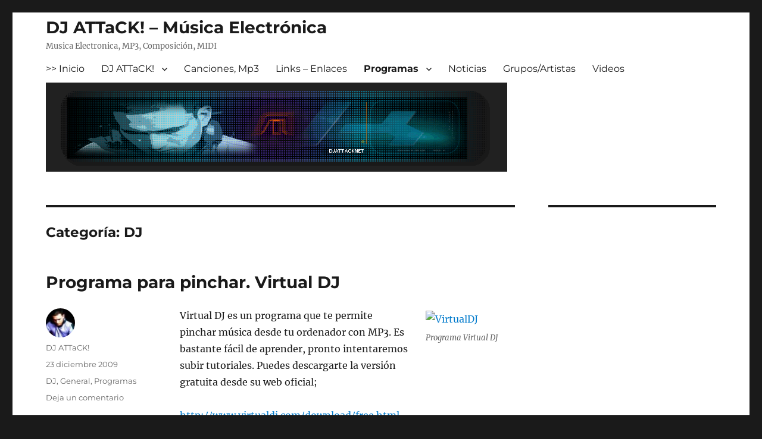

--- FILE ---
content_type: text/html; charset=UTF-8
request_url: https://www.djattack.com/archive/category/programas/dj/
body_size: 6910
content:
<!DOCTYPE html><html dir="ltr" lang="es" prefix="og: https://ogp.me/ns#" class="no-js"><head><meta charset="UTF-8"><meta name="viewport" content="width=device-width, initial-scale=1.0"><link rel="profile" href="https://gmpg.org/xfn/11"> <script>(function(html){html.className = html.className.replace(/\bno-js\b/,'js')})(document.documentElement);</script> <link media="all" href="https://www.djattack.com/archive/wp-content/cache/autoptimize/css/autoptimize_1b026db9bdd21554d61e8ad7987a2669.css" rel="stylesheet"><title>DJ | DJ ATTaCK! – Música Electrónica</title><meta name="robots" content="noindex, max-image-preview:large" /><link rel="canonical" href="https://www.djattack.com/archive/category/programas/dj/" /><meta name="generator" content="All in One SEO (AIOSEO) 4.9.2" /> <script type="application/ld+json" class="aioseo-schema">{"@context":"https:\/\/schema.org","@graph":[{"@type":"BreadcrumbList","@id":"https:\/\/www.djattack.com\/archive\/category\/programas\/dj\/#breadcrumblist","itemListElement":[{"@type":"ListItem","@id":"https:\/\/www.djattack.com\/archive#listItem","position":1,"name":"Inicio","item":"https:\/\/www.djattack.com\/archive","nextItem":{"@type":"ListItem","@id":"https:\/\/www.djattack.com\/archive\/category\/programas\/#listItem","name":"Programas"}},{"@type":"ListItem","@id":"https:\/\/www.djattack.com\/archive\/category\/programas\/#listItem","position":2,"name":"Programas","item":"https:\/\/www.djattack.com\/archive\/category\/programas\/","nextItem":{"@type":"ListItem","@id":"https:\/\/www.djattack.com\/archive\/category\/programas\/dj\/#listItem","name":"DJ"},"previousItem":{"@type":"ListItem","@id":"https:\/\/www.djattack.com\/archive#listItem","name":"Inicio"}},{"@type":"ListItem","@id":"https:\/\/www.djattack.com\/archive\/category\/programas\/dj\/#listItem","position":3,"name":"DJ","previousItem":{"@type":"ListItem","@id":"https:\/\/www.djattack.com\/archive\/category\/programas\/#listItem","name":"Programas"}}]},{"@type":"CollectionPage","@id":"https:\/\/www.djattack.com\/archive\/category\/programas\/dj\/#collectionpage","url":"https:\/\/www.djattack.com\/archive\/category\/programas\/dj\/","name":"DJ | DJ ATTaCK! \u2013 M\u00fasica Electr\u00f3nica","inLanguage":"es-ES","isPartOf":{"@id":"https:\/\/www.djattack.com\/archive\/#website"},"breadcrumb":{"@id":"https:\/\/www.djattack.com\/archive\/category\/programas\/dj\/#breadcrumblist"}},{"@type":"Organization","@id":"https:\/\/www.djattack.com\/archive\/#organization","name":"DJ ATTaCK! \u2013 M\u00fasica Electr\u00f3nica","description":"Musica Electronica, MP3, Composici\u00f3n, MIDI","url":"https:\/\/www.djattack.com\/archive\/"},{"@type":"WebSite","@id":"https:\/\/www.djattack.com\/archive\/#website","url":"https:\/\/www.djattack.com\/archive\/","name":"DJ ATTaCK! \u2013 M\u00fasica Electr\u00f3nica","description":"Musica Electronica, MP3, Composici\u00f3n, MIDI","inLanguage":"es-ES","publisher":{"@id":"https:\/\/www.djattack.com\/archive\/#organization"}}]}</script>  <script src="https://www.djattack.com/archive/wp-includes/js/jquery/jquery.min.js?ver=3.7.1" id="jquery-core-js"></script> <script id="twentysixteen-script-js-extra">var screenReaderText = {"expand":"expande el men\u00fa inferior","collapse":"plegar men\u00fa inferior"};
//# sourceURL=twentysixteen-script-js-extra</script> <link rel="https://api.w.org/" href="https://www.djattack.com/archive/wp-json/" /><link rel="alternate" title="JSON" type="application/json" href="https://www.djattack.com/archive/wp-json/wp/v2/categories/15" /></head><body data-rsssl=1 class="archive category category-dj category-15 wp-embed-responsive wp-theme-twentysixteen group-blog hfeed"><div id="page" class="site"><div class="site-inner"> <a class="skip-link screen-reader-text" href="#content"> Ir al contenido </a><header id="masthead" class="site-header"><div class="site-header-main"><div class="site-branding"><p class="site-title"><a href="https://www.djattack.com/archive/" rel="home">DJ ATTaCK! – Música Electrónica</a></p><p class="site-description">Musica Electronica, MP3, Composición, MIDI</p></div> <button id="menu-toggle" class="menu-toggle">Menú</button><div id="site-header-menu" class="site-header-menu"><nav id="site-navigation" class="main-navigation" aria-label="Menú Primario"><div class="menu-inicio-container"><ul id="menu-inicio" class="primary-menu"><li id="menu-item-1096" class="menu-item menu-item-type-custom menu-item-object-custom menu-item-home menu-item-1096"><a href="https://www.djattack.com/archive">>> Inicio</a></li><li id="menu-item-6" class="menu-item menu-item-type-taxonomy menu-item-object-category menu-item-has-children menu-item-6"><a href="https://www.djattack.com/archive/category/dj-attack/">DJ ATTaCK!</a><ul class="sub-menu"><li id="menu-item-1076" class="menu-item menu-item-type-post_type menu-item-object-page menu-item-1076"><a href="https://www.djattack.com/archive/djattack-kyb0z/">DJ ATTaCK! – English</a></li><li id="menu-item-1077" class="menu-item menu-item-type-post_type menu-item-object-page menu-item-1077"><a href="https://www.djattack.com/archive/acerca-de/">Información DJ ATTaCK! – Bio</a></li><li id="menu-item-68" class="menu-item menu-item-type-taxonomy menu-item-object-category menu-item-68"><a href="https://www.djattack.com/archive/category/dj-attack/">Canciones, Mp3</a></li><li id="menu-item-1078" class="menu-item menu-item-type-post_type menu-item-object-page menu-item-1078"><a href="https://www.djattack.com/archive/links/">Links – Enlaces</a></li><li id="menu-item-1079" class="menu-item menu-item-type-post_type menu-item-object-page menu-item-1079"><a href="https://www.djattack.com/archive/aviso-legal/">Aviso Legal</a></li></ul></li><li id="menu-item-1095" class="menu-item menu-item-type-taxonomy menu-item-object-category menu-item-1095"><a href="https://www.djattack.com/archive/category/dj-attack/">Canciones, Mp3</a></li><li id="menu-item-1110" class="menu-item menu-item-type-post_type menu-item-object-page menu-item-1110"><a href="https://www.djattack.com/archive/links/">Links – Enlaces</a></li><li id="menu-item-8" class="menu-item menu-item-type-taxonomy menu-item-object-category current-category-ancestor current-menu-ancestor current-menu-parent current-category-parent menu-item-has-children menu-item-8"><a href="https://www.djattack.com/archive/category/programas/">Programas</a><ul class="sub-menu"><li id="menu-item-11" class="menu-item menu-item-type-taxonomy menu-item-object-category current-menu-item menu-item-11"><a href="https://www.djattack.com/archive/category/programas/dj/" aria-current="page">DJ</a></li><li id="menu-item-12" class="menu-item menu-item-type-taxonomy menu-item-object-category menu-item-12"><a href="https://www.djattack.com/archive/category/programas/secuenciadores/">Secuenciadores</a></li><li id="menu-item-14" class="menu-item menu-item-type-taxonomy menu-item-object-category menu-item-14"><a href="https://www.djattack.com/archive/category/programas/sintes/">Sintes</a></li><li id="menu-item-15" class="menu-item menu-item-type-taxonomy menu-item-object-category menu-item-15"><a href="https://www.djattack.com/archive/category/programas/tracker/">Tracker</a></li></ul></li><li id="menu-item-9" class="menu-item menu-item-type-taxonomy menu-item-object-category menu-item-9"><a href="https://www.djattack.com/archive/category/noticias/">Noticias</a></li><li id="menu-item-1092" class="menu-item menu-item-type-taxonomy menu-item-object-category menu-item-1092"><a href="https://www.djattack.com/archive/category/gruposartistas/">Grupos/Artistas</a></li><li id="menu-item-10" class="menu-item menu-item-type-taxonomy menu-item-object-category menu-item-10"><a href="https://www.djattack.com/archive/category/videos/">Videos</a></li></ul></div></nav></div></div><div class="header-image"> <a href="https://www.djattack.com/archive/" rel="home"> <img src="https://www.djattack.com/archive/image/djattack3.gif" width="775" height="150" alt="DJ ATTaCK! – Música Electrónica" sizes="(max-width: 709px) 85vw, (max-width: 909px) 81vw, (max-width: 1362px) 88vw, 1200px" decoding="async" fetchpriority="high" /> </a></div></header><div id="content" class="site-content"><div id="primary" class="content-area"><main id="main" class="site-main"><header class="page-header"><h1 class="page-title">Categoría: <span>DJ</span></h1></header><article id="post-586" class="post-586 post type-post status-publish format-standard hentry category-dj category-general category-programas"><header class="entry-header"><h2 class="entry-title"><a href="https://www.djattack.com/archive/programa-para-pinchar-virtual-dj/" rel="bookmark">Programa para pinchar. Virtual DJ</a></h2></header><div class="entry-content"><figure id="attachment_593" aria-describedby="caption-attachment-593" style="width: 150px" class="wp-caption alignright"><a href="http://www.djattack.net/archive/wp-content/uploads/VirtualDJ.jpg"><img decoding="async" class="size-thumbnail wp-image-593" title="VirtualDJ" src="https://www.djattack.net/archive/wp-content/uploads/VirtualDJ-150x150.jpg" alt="VirtualDJ" width="150" height="150" /></a><figcaption id="caption-attachment-593" class="wp-caption-text">Programa Virtual DJ</figcaption></figure><p>Virtual DJ es un programa que te permite pinchar música desde tu ordenador con MP3. Es bastante fácil de aprender, pronto intentaremos subir tutoriales. Puedes descargarte la versión gratuita desde su web oficial;</p><p><a href="http://www.virtualdj.com/download/free.html" target="_blank" rel="noopener noreferrer">http://www.virtualdj.com/download/free.html</a></p><p>También soporta otros formatos de audio, posee control de pitch, ajuste automático de BPM, puedes aplicar samples y otros efectos de audio, permite realizar grabaciones de las mezclas&#8230;</p><p>En definitiva, un estudio completo para realizar tus mezclas!. Si quieres empezar a pinchar&#8230; lo tienes al alcance de tu mano con este completo programa que además viene también traducido a nuestro idioma.</p></div><footer class="entry-footer"> <span class="byline"><img alt='' src='https://secure.gravatar.com/avatar/cf14fabd73c354e0146cfb10efe4f057529b84841a43b3e1bd8a28b52e8a0b3b?s=49&#038;d=mm&#038;r=g' srcset='https://secure.gravatar.com/avatar/cf14fabd73c354e0146cfb10efe4f057529b84841a43b3e1bd8a28b52e8a0b3b?s=98&#038;d=mm&#038;r=g 2x' class='avatar avatar-49 photo' height='49' width='49' decoding='async'/><span class="screen-reader-text">Autor </span><span class="author vcard"><a class="url fn n" href="https://www.djattack.com/archive/author/dj-attack/">DJ ATTaCK!</a></span></span><span class="posted-on"><span class="screen-reader-text">Publicado el </span><a href="https://www.djattack.com/archive/programa-para-pinchar-virtual-dj/" rel="bookmark"><time class="entry-date published updated" datetime="2009-12-23T18:59:58+00:00">23 diciembre 2009</time></a></span><span class="cat-links"><span class="screen-reader-text">Categorías </span><a href="https://www.djattack.com/archive/category/programas/dj/" rel="category tag">DJ</a>, <a href="https://www.djattack.com/archive/category/general/" rel="category tag">General</a>, <a href="https://www.djattack.com/archive/category/programas/" rel="category tag">Programas</a></span><span class="comments-link"><a href="https://www.djattack.com/archive/programa-para-pinchar-virtual-dj/#respond">Deja un comentario<span class="screen-reader-text"> en Programa para pinchar. Virtual DJ</span></a></span></footer></article><article id="post-19" class="post-19 post type-post status-publish format-standard hentry category-dj tag-dj tag-programas"><header class="entry-header"><h2 class="entry-title"><a href="https://www.djattack.com/archive/traktor-dj-30/" rel="bookmark">Traktor DJ 3.0</a></h2></header><div class="entry-content"><p>Traktor DJ es un programa de mezclas que unifica varios procesos, posibilitándote que con él puedas escuchar, mezclar e interactuar.</p><p><img loading="lazy" decoding="async" class="alignright" style="border: 0pt none; margin: 10px; width: 170px; height: 153px;" title="Traktor" src="https://www.djattack.net/music/images/traktor.jpe" border="0" alt="Traktor" hspace="15" width="170" height="153" align="right" />Traktor integra dos reproductores de audio de alta calidad, con su conveniente playlist, un mezclador, una función para igualar el tempo de las canciones, scrach digital, selecciones CUE y filtros. Permite exportar la mezcla resultante a wav, para que puedas grabar tus propios Cds de la sesión.</p><p>Sin duda lo podemos considerar como uno de los mejores programas de mezclas.</p></div><footer class="entry-footer"> <span class="byline"><img alt='' src='https://secure.gravatar.com/avatar/65e7e3de98b84d2f30d277d075ecd4c64729688f2be72e8ba55c2b9e7240f33d?s=49&#038;d=mm&#038;r=g' srcset='https://secure.gravatar.com/avatar/65e7e3de98b84d2f30d277d075ecd4c64729688f2be72e8ba55c2b9e7240f33d?s=98&#038;d=mm&#038;r=g 2x' class='avatar avatar-49 photo' height='49' width='49' loading='lazy' decoding='async'/><span class="screen-reader-text">Autor </span><span class="author vcard"><a class="url fn n" href="https://www.djattack.com/archive/author/kyb0z/">kyb0z</a></span></span><span class="posted-on"><span class="screen-reader-text">Publicado el </span><a href="https://www.djattack.com/archive/traktor-dj-30/" rel="bookmark"><time class="entry-date published updated" datetime="2005-06-14T20:12:00+00:00">14 junio 2005</time></a></span><span class="cat-links"><span class="screen-reader-text">Categorías </span><a href="https://www.djattack.com/archive/category/programas/dj/" rel="category tag">DJ</a></span><span class="tags-links"><span class="screen-reader-text">Etiquetas </span><a href="https://www.djattack.com/archive/tag/dj/" rel="tag">DJ</a>, <a href="https://www.djattack.com/archive/tag/programas/" rel="tag">Programas</a></span><span class="comments-link"><a href="https://www.djattack.com/archive/traktor-dj-30/#comments">30 comentarios<span class="screen-reader-text"> en Traktor DJ 3.0</span></a></span></footer></article><article id="post-22" class="post-22 post type-post status-publish format-standard hentry category-dj tag-dj tag-programas"><header class="entry-header"><h2 class="entry-title"><a href="https://www.djattack.com/archive/22/" rel="bookmark">MixVibes Pro</a></h2></header><div class="entry-content"><p>MixVibes Pro es un sensacional programa para realizar mezclas en tu PC. Posee todo lo que puedes necesitar para crear espectaculares mezclas y mucho más.</p><p>A grandes rasgos decir que dispone de ajuste automático de BPM, sincronizando las canciones y ajustándolas si así lo deseas, ajuste individual de velocidad, tempo y pitch, reproducción invertida de la canción.</p><p>Limitaciones de la versión demo: <img loading="lazy" decoding="async" class="alignright" style="border: 0pt none; margin: 10px; width: 170px; height: 117px;" title="MixVibes" src="https://www.djattack.net/music/images/mixvibes.jpe" border="0" alt="MixVibes" hspace="10" width="170" height="117" align="right" /><br /> 30 minutos de prueba por sesión (se cierra pero puedes volver a abrirlo al momento y disfrutar de 30 minutos más)</p></div><footer class="entry-footer"> <span class="byline"><img alt='' src='https://secure.gravatar.com/avatar/65e7e3de98b84d2f30d277d075ecd4c64729688f2be72e8ba55c2b9e7240f33d?s=49&#038;d=mm&#038;r=g' srcset='https://secure.gravatar.com/avatar/65e7e3de98b84d2f30d277d075ecd4c64729688f2be72e8ba55c2b9e7240f33d?s=98&#038;d=mm&#038;r=g 2x' class='avatar avatar-49 photo' height='49' width='49' loading='lazy' decoding='async'/><span class="screen-reader-text">Autor </span><span class="author vcard"><a class="url fn n" href="https://www.djattack.com/archive/author/kyb0z/">kyb0z</a></span></span><span class="posted-on"><span class="screen-reader-text">Publicado el </span><a href="https://www.djattack.com/archive/22/" rel="bookmark"><time class="entry-date published updated" datetime="2005-06-01T20:27:25+00:00">1 junio 2005</time></a></span><span class="cat-links"><span class="screen-reader-text">Categorías </span><a href="https://www.djattack.com/archive/category/programas/dj/" rel="category tag">DJ</a></span><span class="tags-links"><span class="screen-reader-text">Etiquetas </span><a href="https://www.djattack.com/archive/tag/dj/" rel="tag">DJ</a>, <a href="https://www.djattack.com/archive/tag/programas/" rel="tag">Programas</a></span><span class="comments-link"><a href="https://www.djattack.com/archive/22/#comments">8 comentarios<span class="screen-reader-text"> en MixVibes Pro</span></a></span></footer></article><article id="post-21" class="post-21 post type-post status-publish format-standard hentry category-dj tag-dj tag-programas"><header class="entry-header"><h2 class="entry-title"><a href="https://www.djattack.com/archive/atomix/" rel="bookmark">Atomix programa para DJ</a></h2></header><div class="entry-content"><p>AtomixMP3 es un programa que está enfocado tanto para DJ profesionales como para principiantes de las mezclas. Su módulo CAM (Computer Assisted Mix &#8211; Mezcla Asistida por Ordenador), permite a cualquier persona realizar, con archivos MP3, mezclas de una calidad técnica prácticamente perfecta.</p><p>Un algoritmo para calcular el BPM consigue un ajuste automático de las velocidades de los MP3. Este mismo algoritmo de detección de graves es el «culpable» de una perfecta sincronización de las canciones en tiempo real.</p><p><img loading="lazy" decoding="async" class="alignright" style="width: 170px; height: 127px; margin-left: 10px; margin-right: 10px; border: 0px initial initial;" title="Atomix" src="https://www.djattack.net/music/images/atomix.jpe" border="0" alt="Atomix" hspace="10" width="170" height="127" align="right" />En la versión shareware están activadas todas las funciones que podrías esperar de la versión completa; incluidas las funciones que siempre suelen estar desactivadas, como la detección automática de BPM y la posibilidad de cargar/exportar listas.</p></div><footer class="entry-footer"> <span class="byline"><img alt='' src='https://secure.gravatar.com/avatar/65e7e3de98b84d2f30d277d075ecd4c64729688f2be72e8ba55c2b9e7240f33d?s=49&#038;d=mm&#038;r=g' srcset='https://secure.gravatar.com/avatar/65e7e3de98b84d2f30d277d075ecd4c64729688f2be72e8ba55c2b9e7240f33d?s=98&#038;d=mm&#038;r=g 2x' class='avatar avatar-49 photo' height='49' width='49' loading='lazy' decoding='async'/><span class="screen-reader-text">Autor </span><span class="author vcard"><a class="url fn n" href="https://www.djattack.com/archive/author/kyb0z/">kyb0z</a></span></span><span class="posted-on"><span class="screen-reader-text">Publicado el </span><a href="https://www.djattack.com/archive/atomix/" rel="bookmark"><time class="entry-date published updated" datetime="2005-06-01T19:25:21+00:00">1 junio 2005</time></a></span><span class="cat-links"><span class="screen-reader-text">Categorías </span><a href="https://www.djattack.com/archive/category/programas/dj/" rel="category tag">DJ</a></span><span class="tags-links"><span class="screen-reader-text">Etiquetas </span><a href="https://www.djattack.com/archive/tag/dj/" rel="tag">DJ</a>, <a href="https://www.djattack.com/archive/tag/programas/" rel="tag">Programas</a></span><span class="comments-link"><a href="https://www.djattack.com/archive/atomix/#comments">23 comentarios<span class="screen-reader-text"> en Atomix programa para DJ</span></a></span></footer></article><article id="post-20" class="post-20 post type-post status-publish format-standard hentry category-dj tag-dj tag-programas"><header class="entry-header"><h2 class="entry-title"><a href="https://www.djattack.com/archive/bpm-studio/" rel="bookmark">BPM Studio</a></h2></header><div class="entry-content"><p>«BPM Studio» abre las puertas a una nueva dimensión del procesamiento del señal digital de audio utilizando MP3, emulando las funciones del Denon 2000F «101%».</p><p><img loading="lazy" decoding="async" class="alignleft" style="border: 0pt none; margin: 10px; width: 170px; height: 122px;" title="BPM STudio" src="https://www.djattack.net/music/images/bpm.jpe" border="0" alt="BPM STudio" hspace="10" width="170" height="122" align="left" />Con BPM Studio las canciones pueden ser reproducidas, editadas, mezcladas, administradas y guardadas sin ningún tipo de problema, es un multiusos que en cuanto lo instales no podrás pasar sin él.</p><p>cabe destacar las funciones reproductor y editor de «samplers», contador de BPM, editor de ficheros, «Cross Fader» (útil en el momento de hacer el cambio de canción dentro de una mezcla, con un cambio progresivo de los niveles de audio de cada una de las fuentes de audio), mezclador, reproductor de CD&#8230;</p><p>Incorpora la posibilidad de cambiar el Tempo integrado en el mismo control que el pitch</p><p>Los requerimientos mínimos en Hardware son de un Pentium II a 350 MHz y 128 MB RAM.</p><p>Limitaciones de la versión demo:<br /> Después de 60 minutos de uso se cierra el programa automáticamente, pero puedes volver a iniciarlo sin ningún tipo de problema tantas veces como quieras. La opción de grabar a disco está desactivada</p></div><footer class="entry-footer"> <span class="byline"><img alt='' src='https://secure.gravatar.com/avatar/65e7e3de98b84d2f30d277d075ecd4c64729688f2be72e8ba55c2b9e7240f33d?s=49&#038;d=mm&#038;r=g' srcset='https://secure.gravatar.com/avatar/65e7e3de98b84d2f30d277d075ecd4c64729688f2be72e8ba55c2b9e7240f33d?s=98&#038;d=mm&#038;r=g 2x' class='avatar avatar-49 photo' height='49' width='49' loading='lazy' decoding='async'/><span class="screen-reader-text">Autor </span><span class="author vcard"><a class="url fn n" href="https://www.djattack.com/archive/author/kyb0z/">kyb0z</a></span></span><span class="posted-on"><span class="screen-reader-text">Publicado el </span><a href="https://www.djattack.com/archive/bpm-studio/" rel="bookmark"><time class="entry-date published updated" datetime="2005-05-02T20:17:52+00:00">2 mayo 2005</time></a></span><span class="cat-links"><span class="screen-reader-text">Categorías </span><a href="https://www.djattack.com/archive/category/programas/dj/" rel="category tag">DJ</a></span><span class="tags-links"><span class="screen-reader-text">Etiquetas </span><a href="https://www.djattack.com/archive/tag/dj/" rel="tag">DJ</a>, <a href="https://www.djattack.com/archive/tag/programas/" rel="tag">Programas</a></span><span class="comments-link"><a href="https://www.djattack.com/archive/bpm-studio/#comments">4 comentarios<span class="screen-reader-text"> en BPM Studio</span></a></span></footer></article></main></div><aside id="secondary" class="sidebar widget-area"><section id="text-6" class="widget widget_text"><div class="textwidget"><p><iframe loading="lazy" src="https://bandcamp.com/EmbeddedPlayer/v=2/album=1771881193/size=grande3/bgcol=FFFFFF/linkcol=4285BB/" style="position:relative;display:block;width:100%;height:315px;" allowtransparency="true" frameborder="0"></iframe></p></div></section><section id="text-5" class="widget widget_text"><h2 class="widget-title">Enlaces</h2><div class="textwidget"><li><a href="https://djattack.bandcamp.com/" rel="me" target="_blank">Albums MP3 DJ ATTaCK!</a></li><li><a href="https://www.jamendo.com/es/artist/354479/dj-attack" rel="me" target="_blank">Jamendo MP3 DJ ATTaCK!</a></li><li><a href="http://www.lastfm.es/music/DJ+ATTaCK%21" rel="me" title="Last.FM DJ ATTaCK!" target="_blank">Last.FM DJ ATTaCK!</a></li><li><a href="https://www.myspace.com/attackdj" rel="me" title="Myspace MP3 " target="_blank">Myspace DJ ATTaCK!</a></li><li><a href="https://www.reverbnation.com/djattack" rel="me" title="Mp3 de DJ ATTaCK!" target="_blank">Reverbnation &#8211; DJ ATTaCK!</a></li><li><a href="https://soundcloud.com/djattack" target="_blank">SoundCloud</a></li></div></section><section id="search-2" class="widget widget_search"><form role="search" method="get" class="search-form" action="https://www.djattack.com/archive/"> <label> <span class="screen-reader-text"> Buscar por: </span> <input type="search" class="search-field" placeholder="Buscar &hellip;" value="" name="s" /> </label> <button type="submit" class="search-submit"><span class="screen-reader-text"> Buscar </span></button></form></section><section id="recent-posts-2" class="widget widget_recent_entries"><h2 class="widget-title">Entradas recientes</h2><nav aria-label="Entradas recientes"><ul><li> <a href="https://www.djattack.com/archive/dj-attack-kyb0z-astral-gate-mp3/">DJ ATTaCK! / KyB0z &#8211; Astral Gate MP3</a></li><li> <a href="https://www.djattack.com/archive/dj-attack-le-navigateur-remastered-version/">DJ ATTaCK! &#8211; Le Navigateur (Remastered Version)</a></li><li> <a href="https://www.djattack.com/archive/jason-derulo-dont-wanna-go-home-dj-attack-kyb0z-remix/">Jason Derulo &#8211; Don&#8217;t Wanna Go Home (DJ ATTaCK! &#038; KyB0z Remix)</a></li><li> <a href="https://www.djattack.com/archive/les-surfeurs-kyb0z/">Les Surfeurs EP</a></li><li> <a href="https://www.djattack.com/archive/rock-blocker-music/">Rock Blocker &#8211; Banda sonora original del videojuego</a></li></ul></nav></section><section id="recent-comments-2" class="widget widget_recent_comments"><h2 class="widget-title">Comentarios recientes</h2><nav aria-label="Comentarios recientes"><ul id="recentcomments"><li class="recentcomments"><span class="comment-author-link"><a href="https://www.lamejormusica.es/" class="url" rel="ugc external nofollow">Mejor Musica</a></span> en <a href="https://www.djattack.com/archive/cumplimos-10-anos-en-la-red/#comment-853">Cumplimos 10 años en la red!</a></li><li class="recentcomments"><span class="comment-author-link">EDGAR</span> en <a href="https://www.djattack.com/archive/remix-jason-derulo-dont-wanna-go-home/#comment-831">Remix Jason Dërulo &#8211; Don´t Wanna Go Home</a></li><li class="recentcomments"><span class="comment-author-link">EDGAR</span> en <a href="https://www.djattack.com/archive/descarga-los-mp3-de-dj-attack-a-maxima-calidad/#comment-832">Descarga nuestros MP3 a máxima calidad.</a></li><li class="recentcomments"><span class="comment-author-link">ropadelamari222.tumblr.com</span> en <a href="https://www.djattack.com/archive/viejos-modulos-mods/#comment-818">Mods Tracker &#8211; Viejos Módulos &#8211; FT2, IT</a></li><li class="recentcomments"><span class="comment-author-link">aritz</span> en <a href="https://www.djattack.com/archive/creacion-musical/#comment-519">Creación musical</a></li></ul></nav></section><section id="text-4" class="widget widget_text"><div class="textwidget"><p><a title="djattack.com 2001-2020" href="https://www.djattack.com/archive/politica-privacidad-cookies/" target="_blank" rel="noopener">Política de Privacidad y Cookies</a></p></div></section></aside></div><footer id="colophon" class="site-footer"><nav class="main-navigation" aria-label="Menú principal del pié de página"><div class="menu-inicio-container"><ul id="menu-inicio-1" class="primary-menu"><li class="menu-item menu-item-type-custom menu-item-object-custom menu-item-home menu-item-1096"><a href="https://www.djattack.com/archive">>> Inicio</a></li><li class="menu-item menu-item-type-taxonomy menu-item-object-category menu-item-has-children menu-item-6"><a href="https://www.djattack.com/archive/category/dj-attack/">DJ ATTaCK!</a><ul class="sub-menu"><li class="menu-item menu-item-type-post_type menu-item-object-page menu-item-1076"><a href="https://www.djattack.com/archive/djattack-kyb0z/">DJ ATTaCK! – English</a></li><li class="menu-item menu-item-type-post_type menu-item-object-page menu-item-1077"><a href="https://www.djattack.com/archive/acerca-de/">Información DJ ATTaCK! – Bio</a></li><li class="menu-item menu-item-type-taxonomy menu-item-object-category menu-item-68"><a href="https://www.djattack.com/archive/category/dj-attack/">Canciones, Mp3</a></li><li class="menu-item menu-item-type-post_type menu-item-object-page menu-item-1078"><a href="https://www.djattack.com/archive/links/">Links – Enlaces</a></li><li class="menu-item menu-item-type-post_type menu-item-object-page menu-item-1079"><a href="https://www.djattack.com/archive/aviso-legal/">Aviso Legal</a></li></ul></li><li class="menu-item menu-item-type-taxonomy menu-item-object-category menu-item-1095"><a href="https://www.djattack.com/archive/category/dj-attack/">Canciones, Mp3</a></li><li class="menu-item menu-item-type-post_type menu-item-object-page menu-item-1110"><a href="https://www.djattack.com/archive/links/">Links – Enlaces</a></li><li class="menu-item menu-item-type-taxonomy menu-item-object-category current-category-ancestor current-menu-ancestor current-menu-parent current-category-parent menu-item-has-children menu-item-8"><a href="https://www.djattack.com/archive/category/programas/">Programas</a><ul class="sub-menu"><li class="menu-item menu-item-type-taxonomy menu-item-object-category current-menu-item menu-item-11"><a href="https://www.djattack.com/archive/category/programas/dj/" aria-current="page">DJ</a></li><li class="menu-item menu-item-type-taxonomy menu-item-object-category menu-item-12"><a href="https://www.djattack.com/archive/category/programas/secuenciadores/">Secuenciadores</a></li><li class="menu-item menu-item-type-taxonomy menu-item-object-category menu-item-14"><a href="https://www.djattack.com/archive/category/programas/sintes/">Sintes</a></li><li class="menu-item menu-item-type-taxonomy menu-item-object-category menu-item-15"><a href="https://www.djattack.com/archive/category/programas/tracker/">Tracker</a></li></ul></li><li class="menu-item menu-item-type-taxonomy menu-item-object-category menu-item-9"><a href="https://www.djattack.com/archive/category/noticias/">Noticias</a></li><li class="menu-item menu-item-type-taxonomy menu-item-object-category menu-item-1092"><a href="https://www.djattack.com/archive/category/gruposartistas/">Grupos/Artistas</a></li><li class="menu-item menu-item-type-taxonomy menu-item-object-category menu-item-10"><a href="https://www.djattack.com/archive/category/videos/">Videos</a></li></ul></div></nav><div class="site-info"> <span class="site-title"><a href="https://www.djattack.com/archive/" rel="home">DJ ATTaCK! – Música Electrónica</a></span> <a class="privacy-policy-link" href="https://www.djattack.com/archive/politica-privacidad-cookies/" rel="privacy-policy">Politica de Privacidad y Cookies</a><span role="separator" aria-hidden="true"></span> <a href="https://www.djattack.com" class="imprint"> djattack.com 2001-2026 </a></div></footer></div></div> <script type="speculationrules">{"prefetch":[{"source":"document","where":{"and":[{"href_matches":"/archive/*"},{"not":{"href_matches":["/archive/wp-*.php","/archive/wp-admin/*","/archive/image/*","/archive/wp-content/*","/archive/wp-content/plugins/*","/archive/wp-content/themes/twentysixteen/*","/archive/*\\?(.+)"]}},{"not":{"selector_matches":"a[rel~=\"nofollow\"]"}},{"not":{"selector_matches":".no-prefetch, .no-prefetch a"}}]},"eagerness":"conservative"}]}</script> <script type="module" src="https://www.djattack.com/archive/wp-content/plugins/all-in-one-seo-pack/dist/Lite/assets/table-of-contents.95d0dfce.js?ver=4.9.2" id="aioseo/js/src/vue/standalone/blocks/table-of-contents/frontend.js-js"></script> <script defer src="https://www.djattack.com/archive/wp-content/cache/autoptimize/js/autoptimize_3a392052ddb4f6678701142711431837.js"></script></body></html>
<!--
Performance optimized by W3 Total Cache. Learn more: https://www.boldgrid.com/w3-total-cache/?utm_source=w3tc&utm_medium=footer_comment&utm_campaign=free_plugin


Served from: www.djattack.com @ 2026-01-21 08:11:24 by W3 Total Cache
-->